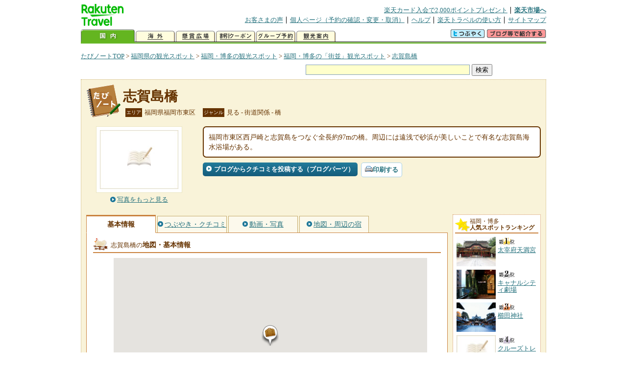

--- FILE ---
content_type: text/html
request_url: https://kanko.travel.rakuten.co.jp/hukuoka/spot/S40012278.html
body_size: 6086
content:
<!DOCTYPE HTML PUBLIC "-//W3C//DTD HTML 4.01 Transitional//EN" "http://www.w3.org/TR/html4/loose.dtd">
<html xmlns="http://www.w3.org/1999/xhtml" xml:lang="ja" lang="ja" dir="ltr" xmlns:og="http://ogp.me/ns#" xmlns:mixi="http://mixi-platform.com/ns#" xmlns:fb="http://www.facebook.com/2008/fbml">
<head>
<meta http-equiv="Content-Type" content="text/html; charset=Shift_JIS">
<meta http-equiv="Content-Script-Type" content="text/javascript">
<meta http-equiv="Content-Style-Type" content="text/css">
<meta name="description" content="楽天トラベルの観光情報サイト。志賀島橋の観光情報盛りだくさん！ 志賀島橋の地図・住所・電話番号などの基本情報を掲載しています。">
<meta name="keywords" content="志賀島橋,観光,福岡県,福岡市東区,楽天">
<meta name="viewport" content="width=device-width,initial-scale=1.0,minimum-scale=1.0,maximum-scale=2.0,user-scalable=yes">
<meta property="og:title" content="楽天トラベル: 志賀島橋 （たびノート）">
<meta property="og:type" content="article">
<meta property="og:url" content="https://kanko.travel.rakuten.co.jp/hukuoka/spot/S40012278.html">
<meta property="og:image" content="https://img.travel.rakuten.co.jp/share/themes/kanko/images/photo_nophoto_160.jpg">
<meta property="og:site_name" content="楽天トラベル:たびノート">
<meta property="og:description" content="楽天トラベルの観光情報サイト。志賀島橋の観光情報盛りだくさん！ 志賀島橋の地図・住所・電話番号などの基本情報を掲載しています。">
<link rel="canonical" href="https://kanko.travel.rakuten.co.jp/hukuoka/spot/S40012278.html">
<link rel="stylesheet" type="text/css" href="https://img.travel.rakuten.co.jp/share/themes/kanko/css/import.css">
<link rel="stylesheet" type="text/css" href="https://img.travel.rakuten.co.jp/share/themes/kanko/css/smp.css" media="only screen and (max-device-width:480px)" > 
<link rel="stylesheet" type="text/css" href="https://img.travel.rakuten.co.jp/share/common/css/thickbox.css" media="screen" />
<link rel="alternate" media="handheld" type="text/html" href="http://m.travel.rakuten.co.jp/kanko/fukuoka/S40012278.html">
<script type="text/javascript" src="https://img.travel.rakuten.co.jp/share/common/js/lib/jquery/jquery.js"></script>
<script type="text/javascript" src="https://img.travel.rakuten.co.jp/share/common/js/rakutenTr_thickbox_v20090811.js"></script>
<title>楽天トラベル:志賀島橋（たびノート）</title>
</head>
<body id="spotIndex">
<div id="widewrapper">
<!--START_HEADER-->
<div id="grpheaderArea">
<p id="grpSiteID"><a href="//travel.rakuten.co.jp/"><img src="https://img.travel.rakuten.co.jp/package/ana/images/logo_travel_w89.gif" alt="楽天トラベル" width="89" height="45" class="serviceLogo"></a></p>


<dl id="grpRemoteNav">
<dt>楽天グループ関連</dt>
<dd class="grpRelation">
<ul><!--
--><li><a href="//ad2.trafficgate.net/t/r/1367/1441/99636_99636/">楽天カード入会で2,000ポイントプレゼント</a></li><!--
--><li class="grpHome"><a href="//www.rakuten.co.jp/">楽天市場へ</a></li><!--
--></ul>
</dd>
<dt>補助メニュー</dt>
<dd class="grpSiteUtility">
<ul><!--
--><li><a href="//travel.rakuten.co.jp/auto/tabimado_bbs_top.html">お客さまの声</a></li><!--
--><li><a href="https://aps1.travel.rakuten.co.jp/portal/my/prv_page.first">個人ページ（予約の確認・変更・取消）</a></li><!--
--><li><a href="//travel.rakuten.co.jp/help/">ヘルプ</a></li><!--
--><li><a href="//travel.rakuten.co.jp/howto/">楽天トラベルの使い方</a></li><!--
--><li class="grpLast"><a href="//travel.rakuten.co.jp/sitemap/">サイトマップ</a></li><!--
--></ul>
</dd>
</dl>
<dl id="sectionNav" class="scndLyr">
<dt>主なカテゴリー</dt>
<dd class="menuList">
<ul><!--
--><li id="tabKokunai"><span class="current">国内</span></li><!--
--><li id="tabKaigai"><a href="//travel.rakuten.co.jp/kaigai/index.html">海外</a></li><!--
--><li id="tabKenshou"><a href="//img.travel.rakuten.co.jp/image/tr/hs/prsnt/Vftj7/">懸賞広場</a></li><!--
--><li id="tabCoupon"><a href="//img.travel.rakuten.co.jp/image/tr/userm/rakupon/Ko0VY/">割引クーポン</a></li><!--
--><li id="tabAinori"><a href="//img.travel.rakuten.co.jp/image/tr/hs/grptr/zDa1q/">グループ予約</a></li><!--
--><li id="tabTabinote"><a href="//kanko.travel.rakuten.co.jp/">観光案内</a><!--
--></ul>
</dd>
<dd class="grpExpansionArea">
<p><a href="" id="RakutoraTwitter"><img src="https://img.travel.rakuten.co.jp/share/themes/header/images/btnTwitter.gif"></a>
<span id="affiliateBanner"></span>
</p>
</dd>
<script src="https://img.travel.rakuten.co.jp/share/common/js/RakutoraTwitter_kanko.js"></script>
<script src="https://img.travel.rakuten.co.jp/share/common/js/rakutenTr_affiliate.js" type="text/javascript"></script>
<script>
<!--
new RakutoraTwitter().makeUrl(document.title, document.URL);
try{
rakutenTr_affiliate.putTextLinkAnchor(window.location, "affiliateBanner");
} catch (e) {}
-->
</script>
</dl>
</div>
<!--END_HEADER-->
<!--START_MAIN_CONTENTS-->
<div id="locationArea">
<p>
<a href="https://kanko.travel.rakuten.co.jp/">たびノートTOP</a> &gt;
<a href="https://kanko.travel.rakuten.co.jp/hukuoka/">福岡県の観光スポット</a> &gt;
<a href="https://kanko.travel.rakuten.co.jp/hukuoka/4001/">福岡・博多の観光スポット</a> &gt;
<a href="https://kanko.travel.rakuten.co.jp/hukuoka/4001/area010200.html">福岡・博多の「街並」観光スポット</a> &gt;
<strong class="grpLocationLocus">
<a href="https://kanko.travel.rakuten.co.jp/hukuoka/spot/S40012278.html">志賀島橋</a>
</strong>
</p>
<!--/locationArea--></div>
<div id="searchArea">
<form id="cse-search-box" method="post" action="https://kanko.travel.rakuten.co.jp/tabinote/word/sjisKwSearch/">
<div>
<input type="text" name="f_query" size="40" class="textfield"/>
<input type="submit" value="検索" class="submit"/>
<input type="hidden" id="f_page" value="1" name="f_page" />
</div>
</form>
<!--/#searchArea--></div>
<div id="contentsArea">
<div id="titleArea">
<h1>
<a href="https://kanko.travel.rakuten.co.jp/hukuoka/spot/S40012278.html">志賀島橋</a>
</h1>
<dl class="titleCategory">
<dt>エリア</dt>
<dd>福岡県福岡市東区</dd>
<dt>ジャンル</dt>
<dd>見る&nbsp;-&nbsp;街道関係&nbsp;-&nbsp;橋</dd>
</dl>
<!--/titleArea--></div>
<div id="captionArea">
<div class="photo">
<img src="https://img.travel.rakuten.co.jp/share/themes/kanko/images/photo_nophoto_160.jpg" alt="志賀島橋・写真">
<p class="more"><a href="https://web.travel.rakuten.co.jp/portal/my/kanko_pop_image.main?f_flg=S&f_id=40012278&f_pic_no=1&TB_iframe=true&height=600&width=600&static=true" title="志賀島橋の写真" class="thickbox"><span>写真をもっと見る</span></a></p>
<!--/photo--></div>
<p class="comment"><span>
福岡市東区西戸崎と志賀島をつなぐ全長約97mの橋。周辺には遠浅で砂浜が美しいことで有名な志賀島海水浴場がある。
</span></p>
<ul class="button">
<li id="btBlog"><a href="https://kanko.travel.rakuten.co.jp/hukuoka/spot/S40012278_blogentry.html"><span>ブログからクチコミを投稿する（ブログパーツ）</span></a></li>
</ul>
<div class="social">
</div>
<!--/captionArea--></div>
<div id="primaryArea">
<ul class="spotNav">
<li><strong>基本情報</strong></li>
<li><a href="https://kanko.travel.rakuten.co.jp/hukuoka/spot/S40012278_review.html"><span>つぶやき・クチコミ</span></a></li>
<li><a href="https://kanko.travel.rakuten.co.jp/hukuoka/spot/S40012278_photo.html"><span>動画・写真</span></a></li>
<li><a href="https://kanko.travel.rakuten.co.jp/hukuoka/spot/S40012278_hotel.html"><span>地図・周辺の宿</span></a></li>
</ul>
<div class = "mainBox">
<div id="basic">
<h2>志賀島橋の<span>地図・基本情報</span></h2>
<div id="Map" style="width:640px; height:360px; margin-left: auto; margin-right: auto;">
<!--/.map--></div>
<script type="text/javascript">
<!--
rakutenMapTr_spotIdo = 33.6612;
rakutenMapTr_spotKdo = 130.316711;
spot_name = "志賀島橋";
//-->
</script>
<script type="text/javascript" src="https://maps.googleapis.com/maps/api/js?language=ja&key=AIzaSyAy_iHNymEpuybZnY_bM70Z4y57vVuG5ho"></script>
<script src="https://img.travel.rakuten.co.jp/share/gmap/js/googleMap.js?_20150917" type="text/javascript"></script>
<script src="https://img.travel.rakuten.co.jp/share/gmap/js/googleMap.config.simple.spot.js" type="text/javascript"></script>
<ul class="button">
<li><a href="https://kanko.travel.rakuten.co.jp/hukuoka/spot/S40012278_hotel.html"><span>大きなスクロール地図<span class="route">・ルート検索</span>を見る</span></a></li>
</ul>
<table class="info">
<tr>
<th scope="row">住所</th>
<td>福岡県福岡市東区</td>
</tr>
<tr>
<th scope="row">アクセス</th>
<td>JR香椎線西戸崎駅からタクシーで5分</td>
</tr>
<tr>
<th scope="row">営業期間</th>
<td>通年</td>
</tr>
<tr>
<th scope="row">営業時間</th>
<td>情報なし</td>
</tr>
<tr>
<th scope="row">休業日</th>
<td>情報なし</td>
</tr>
<tr>
<th scope="row">料金</th>
<td>情報なし</td>
</tr>
<tr>
<th scope="row">電話</th>
<td>
092-645-1057
<br>福岡市東区維持管理課
</td>
</tr>
</table>
<!--/#basic--></div>
<!--/.mainBox--></div>
<!--/#primaryArea--></div>
<div id="secondaryArea">
<div class="mainBox rankBox" id="spotRank">
<h3><span>福岡・博多</span><br>人気スポットランキング</h3>
<ol>
<li class="ranking01"><a href="https://kanko.travel.rakuten.co.jp/hukuoka/spot/S40001614.html">
<img src="https://img.travel.rakuten.co.jp/kanko/thumb/40001614_3461_1.jpg" alt="">
<span>太宰府天満宮</span>
</a></li>
<form name="rank_data">
<input type="hidden" name="spotName" value="太宰府天満宮">
<input type="hidden" name="spotIdo" value="120665.47">
<input type="hidden" name="spotKdo" value="469933.81">
<input type="hidden" name="spotUrl" value="https://kanko.travel.rakuten.co.jp/hukuoka/spot/S40001614.html">
</form>
<li class="ranking02"><a href="https://kanko.travel.rakuten.co.jp/hukuoka/spot/S40001070.html">
<img src="https://img.travel.rakuten.co.jp/kanko/thumb/40001070_3462_1.jpg" alt="">
<span>キャナルシティ劇場</span>
</a></li>
<form name="rank_data">
<input type="hidden" name="spotName" value="キャナルシティ劇場">
<input type="hidden" name="spotIdo" value="120915.04">
<input type="hidden" name="spotKdo" value="469486.46">
<input type="hidden" name="spotUrl" value="https://kanko.travel.rakuten.co.jp/hukuoka/spot/S40001070.html">
</form>
<li class="ranking03"><a href="https://kanko.travel.rakuten.co.jp/hukuoka/spot/S40001089.html">
<img src="https://img.travel.rakuten.co.jp/kanko/thumb/40001089_1396_1.jpg" alt="">
<span>櫛田神社</span>
</a></li>
<form name="rank_data">
<input type="hidden" name="spotName" value="櫛田神社">
<input type="hidden" name="spotIdo" value="120923.02">
<input type="hidden" name="spotKdo" value="469486.39">
<input type="hidden" name="spotUrl" value="https://kanko.travel.rakuten.co.jp/hukuoka/spot/S40001089.html">
</form>
<li class="ranking04"><a href="https://kanko.travel.rakuten.co.jp/hukuoka/spot/S40012228.html">
<img src="https://img.travel.rakuten.co.jp/share/themes/kanko/images/photo_nophoto_70.jpg" alt="">
<span>クルーズトレイン　ななつ星　ｉｎ　九州</span>
</a></li>
<form name="rank_data">
<input type="hidden" name="spotName" value="クルーズトレイン　ななつ星　ｉｎ　九州">
<input type="hidden" name="spotIdo" value="120911.12">
<input type="hidden" name="spotKdo" value="469523.06">
<input type="hidden" name="spotUrl" value="https://kanko.travel.rakuten.co.jp/hukuoka/spot/S40012228.html">
</form>
<li class="ranking05"><a href="https://kanko.travel.rakuten.co.jp/hukuoka/spot/S40011885.html">
<img src="https://img.travel.rakuten.co.jp/kanko/thumb/40011885_3351_14.jpg" alt="">
<span>朝日プリンテック　福岡工場（見学）</span>
</a></li>
<form name="rank_data">
<input type="hidden" name="spotName" value="朝日プリンテック　福岡工場（見学）">
<input type="hidden" name="spotIdo" value="120698.83">
<input type="hidden" name="spotKdo" value="469774.44">
<input type="hidden" name="spotUrl" value="https://kanko.travel.rakuten.co.jp/hukuoka/spot/S40011885.html">
</form>
<form name="rank_data">
<input type="hidden" name="spotName" value="博多の食と文化の博物館・ハクハク（見学）">
<input type="hidden" name="spotIdo" value="120996.11">
<input type="hidden" name="spotKdo" value="469567.39">
<input type="hidden" name="spotUrl" value="https://kanko.travel.rakuten.co.jp/hukuoka/spot/S40010982.html">
</form>
<form name="rank_data">
<input type="hidden" name="spotName" value="志賀島">
<input type="hidden" name="spotIdo" value="121227.63">
<input type="hidden" name="spotKdo" value="469090.82">
<input type="hidden" name="spotUrl" value="https://kanko.travel.rakuten.co.jp/hukuoka/spot/S40010892.html">
</form>
<form name="rank_data">
<input type="hidden" name="spotName" value="マリンメッセ福岡">
<input type="hidden" name="spotIdo" value="120974.62">
<input type="hidden" name="spotKdo" value="469455.95">
<input type="hidden" name="spotUrl" value="https://kanko.travel.rakuten.co.jp/hukuoka/spot/S40001506.html">
</form>
<form name="rank_data">
<input type="hidden" name="spotName" value="マリンワールド海の中道">
<input type="hidden" name="spotIdo" value="121167.19">
<input type="hidden" name="spotKdo" value="469316.77">
<input type="hidden" name="spotUrl" value="https://kanko.travel.rakuten.co.jp/hukuoka/spot/S40001196.html">
</form>
<form name="rank_data">
<input type="hidden" name="spotName" value="竈門神社">
<input type="hidden" name="spotIdo" value="120691.99">
<input type="hidden" name="spotKdo" value="469997.13">
<input type="hidden" name="spotUrl" value="https://kanko.travel.rakuten.co.jp/hukuoka/spot/S40011093.html">
</form>
<form name="rank_data">
<input type="hidden" name="spotName" value="福岡サンパレス　ホテル＆ホール">
<input type="hidden" name="spotIdo" value="120961.94">
<input type="hidden" name="spotKdo" value="469456.52">
<input type="hidden" name="spotUrl" value="https://kanko.travel.rakuten.co.jp/hukuoka/spot/S40001504.html">
</form>
<form name="rank_data">
<input type="hidden" name="spotName" value="筥崎宮">
<input type="hidden" name="spotIdo" value="121000.69">
<input type="hidden" name="spotKdo" value="469532.79">
<input type="hidden" name="spotUrl" value="https://kanko.travel.rakuten.co.jp/hukuoka/spot/S40001035.html">
</form>
<form name="rank_data">
<input type="hidden" name="spotName" value="福岡アンパンマンこどもミュージアムｉｎモール">
<input type="hidden" name="spotIdo" value="120930.52">
<input type="hidden" name="spotKdo" value="469469.13">
<input type="hidden" name="spotUrl" value="https://kanko.travel.rakuten.co.jp/hukuoka/spot/S40012318.html">
</form>
<form name="rank_data">
<input type="hidden" name="spotName" value="志賀島橋">
<input type="hidden" name="spotIdo" value="121168.32">
<input type="hidden" name="spotKdo" value="469152.16">
<input type="hidden" name="spotUrl" value="https://kanko.travel.rakuten.co.jp/hukuoka/spot/S40012278.html">
</form>
<form name="rank_data">
<input type="hidden" name="spotName" value="ＪＲ博多シティ　屋上庭園　つばめの杜ひろば">
<input type="hidden" name="spotIdo" value="120909.84">
<input type="hidden" name="spotKdo" value="469521.66">
<input type="hidden" name="spotUrl" value="https://kanko.travel.rakuten.co.jp/hukuoka/spot/S40012274.html">
</form>
<form name="rank_data">
<input type="hidden" name="spotName" value="九州国立博物館">
<input type="hidden" name="spotIdo" value="120653.6">
<input type="hidden" name="spotKdo" value="469946.46">
<input type="hidden" name="spotUrl" value="https://kanko.travel.rakuten.co.jp/hukuoka/spot/S40011151.html">
</form>
<form name="rank_data">
<input type="hidden" name="spotName" value="ザ・博多ギフトショップ">
<input type="hidden" name="spotIdo" value="120911.26">
<input type="hidden" name="spotKdo" value="469488.76">
<input type="hidden" name="spotUrl" value="https://kanko.travel.rakuten.co.jp/hukuoka/spot/S40010506.html">
</form>
<form name="rank_data">
<input type="hidden" name="spotName" value="福岡市営納涼船">
<input type="hidden" name="spotIdo" value="120965.14">
<input type="hidden" name="spotKdo" value="469445.14">
<input type="hidden" name="spotUrl" value="https://kanko.travel.rakuten.co.jp/hukuoka/spot/S40010448.html">
</form>
<form name="rank_data">
<input type="hidden" name="spotName" value="岩屋城跡">
<input type="hidden" name="spotIdo" value="120680.72">
<input type="hidden" name="spotKdo" value="469882.38">
<input type="hidden" name="spotUrl" value="https://kanko.travel.rakuten.co.jp/hukuoka/spot/S40010090.html">
</form>
<form name="rank_data">
<input type="hidden" name="spotName" value="筑前国一之宮　住吉神社">
<input type="hidden" name="spotIdo" value="120897.54">
<input type="hidden" name="spotKdo" value="469497.53">
<input type="hidden" name="spotUrl" value="https://kanko.travel.rakuten.co.jp/hukuoka/spot/S40002351.html">
</form>
<form name="rank_data">
<input type="hidden" name="spotName" value="香椎宮">
<input type="hidden" name="spotIdo" value="121141.22">
<input type="hidden" name="spotKdo" value="469638.22">
<input type="hidden" name="spotUrl" value="https://kanko.travel.rakuten.co.jp/hukuoka/spot/S40002045.html">
</form>
<form name="rank_data">
<input type="hidden" name="spotName" value="戒壇院">
<input type="hidden" name="spotIdo" value="120641.95">
<input type="hidden" name="spotKdo" value="469883.75">
<input type="hidden" name="spotUrl" value="https://kanko.travel.rakuten.co.jp/hukuoka/spot/S40001655.html">
</form>
<form name="rank_data">
<input type="hidden" name="spotName" value="楽水園">
<input type="hidden" name="spotIdo" value="120900.7">
<input type="hidden" name="spotKdo" value="469497.89">
<input type="hidden" name="spotUrl" value="https://kanko.travel.rakuten.co.jp/hukuoka/spot/S40001093.html">
</form>
<form name="rank_data">
<input type="hidden" name="spotName" value="キッチンハウス">
<input type="hidden" name="spotIdo" value="120903.53">
<input type="hidden" name="spotKdo" value="469660.88">
<input type="hidden" name="spotUrl" value="https://kanko.travel.rakuten.co.jp/hukuoka/spot/S40001080.html">
</form>
<form name="rank_data">
<input type="hidden" name="spotName" value="ａｒｔ　ｓｐａｃｅ　ｔｅｔｒａ">
<input type="hidden" name="spotIdo" value="120934.15">
<input type="hidden" name="spotKdo" value="469462.5">
<input type="hidden" name="spotUrl" value="https://kanko.travel.rakuten.co.jp/hukuoka/spot/S40012074.html">
</form>
<form name="rank_data">
<input type="hidden" name="spotName" value="やまや本社工場（見学）">
<input type="hidden" name="spotIdo" value="121046.84">
<input type="hidden" name="spotKdo" value="469594.18">
<input type="hidden" name="spotUrl" value="https://kanko.travel.rakuten.co.jp/hukuoka/spot/S40011888.html">
</form>
<form name="rank_data">
<input type="hidden" name="spotName" value="永利牛乳（見学）">
<input type="hidden" name="spotIdo" value="120595.27">
<input type="hidden" name="spotKdo" value="469858">
<input type="hidden" name="spotUrl" value="https://kanko.travel.rakuten.co.jp/hukuoka/spot/S40011877.html">
</form>
<form name="rank_data">
<input type="hidden" name="spotName" value="乗馬クラブ　クレイン福岡">
<input type="hidden" name="spotIdo" value="121124.08">
<input type="hidden" name="spotKdo" value="469299.12">
<input type="hidden" name="spotUrl" value="https://kanko.travel.rakuten.co.jp/hukuoka/spot/S40010366.html">
</form>
<form name="rank_data">
<input type="hidden" name="spotName" value="博多港ベイサイドミュージアム">
<input type="hidden" name="spotIdo" value="120963.6">
<input type="hidden" name="spotKdo" value="469440.26">
<input type="hidden" name="spotUrl" value="https://kanko.travel.rakuten.co.jp/hukuoka/spot/S40010282.html">
</form>
<form name="rank_data">
<input type="hidden" name="spotName" value="不老水">
<input type="hidden" name="spotIdo" value="121149.66">
<input type="hidden" name="spotKdo" value="469649.22">
<input type="hidden" name="spotUrl" value="https://kanko.travel.rakuten.co.jp/hukuoka/spot/S40010272.html">
</form>
</ol>
<p class="update">2026年01月23日更新</p>
<!--/.rankbox--></div>

<div class="mainBox aroundBox" id="around">
<h3>周辺の<br>観光スポット</h3>
<ul>
<li>
<a href="https://kanko.travel.rakuten.co.jp/hukuoka/spot/S40001035.html">
<img src="https://img.travel.rakuten.co.jp/kanko/thumb/40001035_3476_2.jpg" alt="筥崎宮" width="80">
筥崎宮
</a>
</li>
<li>
<a href="https://kanko.travel.rakuten.co.jp/hukuoka/spot/S40001054.html">
<img src="https://img.travel.rakuten.co.jp/kanko/thumb/40001054_3351_2.jpg" alt="「博多町家」ふるさと館" width="80">
「博多町家」ふるさと館
</a>
</li>
<li>
<a href="https://kanko.travel.rakuten.co.jp/hukuoka/spot/S40001062.html">
<img src="https://img.travel.rakuten.co.jp/kanko/thumb/40001062_3460_1.jpg" alt="ユナイテッド・シネマキャナルシティ１３" width="80">
ユナイテッド・シネマキャナルシティ１３
</a>
</li>
<li>
<a href="https://kanko.travel.rakuten.co.jp/hukuoka/spot/S40001070.html">
<img src="https://img.travel.rakuten.co.jp/kanko/thumb/40001070_3462_1.jpg" alt="キャナルシティ劇場" width="80">
キャナルシティ劇場
</a>
</li>
<li>
<a href="https://kanko.travel.rakuten.co.jp/hukuoka/spot/S40001080.html">
<img src="https://img.travel.rakuten.co.jp/share/themes/kanko/images/photo_nophoto_70.jpg" width="70" height="70" alt="キッチンハウス">キッチンハウス
</a>
</li>
</ul>
<p class="more"><a href="https://kanko.travel.rakuten.co.jp/hukuoka/4001/">福岡・博多の<br>観光スポットをもっと見る</a></p>
<!--/.subBox aroundBox #around--></div>

<!--/secondaryArea--></div>
<!--/contentsArea--></div>
<div id="pagetopArea">
<p class="pagetopCopyright">掲載情報の一部の著作権は提供元企業等に帰属します。 Copyright（C）2026 Shobunsha Publications,Inc. All rights reserved.</p>
<p class="pagetopLink"><a href="#widewrapper">このページのトップへ</a></p>
<!--/pagetopArea--></div>
<!--END_MAIN_CONTENTS-->
<!--START_FOOTER-->
<!-- ========== footer 2023.04.11 ========== -->
<div id="grpRakutenLinkArea">

<div id="grpFooterNav">
<dl>
<dt>サイト基本情報</dt>
<dd>

<ul>
<li><a href="https://travel.rakuten.co.jp/corporate/" rel="nofollow">会社情報</a></li>
<li><a href="https://privacy.rakuten.co.jp/" rel="nofollow">個人情報保護方針</a></li>
<li><a href="https://corp.rakuten.co.jp/csr/">社会的責任[CSR]</a></li>
<li><a href="https://travel.rakuten.co.jp/recruit/">採用情報</a></li>
<li><a href="https://travel.rakuten.co.jp/info/" rel="nofollow">規約集</a></li>
<li><a href="https://travel.rakuten.co.jp/info/hotel_msg.html">資料請求</a></li>
</ul>
<p class="grpCopyright">&copy; Rakuten Group, Inc.</p>

</dd>
</dl>
<!-- /#grpFooterNav --></div>

</div><!-- /div#grpRakutenLinkArea -->

<!-- Google Code start -->
<script type="text/javascript">
/* <![CDATA[ */
var google_conversion_id = 1009382166;
var google_conversion_label = "cX0tCPLd1QMQluan4QM";
var google_custom_params = window.google_tag_params;
var google_remarketing_only = true;
/* ]]> */
</script>
<script type="text/javascript" src="//www.googleadservices.com/pagead/conversion.js">
</script>
<noscript>
<div style="display:inline;">
<img height="1" width="1" style="border-style:none;" alt="" src="//googleads.g.doubleclick.net/pagead/viewthroughconversion/1009382166/?value=0&amp;label=cX0tCPLd1QMQluan4QM&amp;guid=ON&amp;script=0">
</div>
</noscript>
<!-- Google Code finish -->

<!-- ========== /footer ========== -->

<script type="text/javascript">
if("http:" == document.location.protocol) document.write(unescape("%3Cimg src='http://grp02.trc.ashiato.rakuten.co.jp/svc-ashiato/trc?service_id=17'%3E"))
</script>

<script type="text/javascript" src="//img.travel.rakuten.co.jp/share/rtl/js/dserv.js" charset="UTF-8"></script>
<script><!--
(function($) {
    if ($) $(function() {
        try {
            new rtl.Dserv().addSwitchToMbPage();
        } catch(e) {}
    });
})(window.jQuery);
//--></script>

<!--END_FOOTER--> 
<!--/widewrapper--></div>
<!-- Web Analysis Tool START-->
<script language="JavaScript" src="https://img.travel.rakuten.co.jp/share/wat/contents/kanko/spot/spot.js"></script>
<!-- SiteCatalyst code version: H.9.Copyright 1997-2007 Omniture, Inc. More info available at http://www.omniture.com -->
<div id="dynamicElement"></div>
<script language="JavaScript" src="//img.travel.rakuten.co.jp/share/wat/sc/s_code.js"></script>
<script language="JavaScript" src="//img.travel.rakuten.co.jp/share/wat/sc/code_to_paste.js"></script>
<!-- End SiteCatalyst code version: H.9. -->

<!-- Mebius -->
<script type="text/javascript">
var mbHost = (("https:" == document.location.protocol) ? "https://" : "http://");
document.write(unescape("%3Cscript src='" + mbHost + "rd.rakuten.co.jp/js/p_code.js' type='text/javascript'%3E%3C/script%3E"));
</script>
<script type="text/javascript"><!--
	i="6.2994.0";
	n="travel";
	l="travel";
	r=document.referrer;
	document.write(p(i,n,l,r));
//--></script>
<noscript>
    <img src="https://rd.rakuten.co.jp/p/?i=6.2994.0&n=travel&l=travel&r=" />
</noscript>
<!-- /Mebius -->
<script><!--
rt = new rt_sc_variables();
codeToPaste();
--></script>
<!-- Web Analysis Tool END-->
<script type="text/javascript" src="https://img.travel.rakuten.co.jp/share/themes/kanko/js/regular/TabiNote.js"></script>
<form id="driveVia">
<input type="hidden" id="driveLatitude" value="33.65786666">
<input type="hidden" id="driveLongitude" value="130.32004444">
</form>
</body>
</html>
